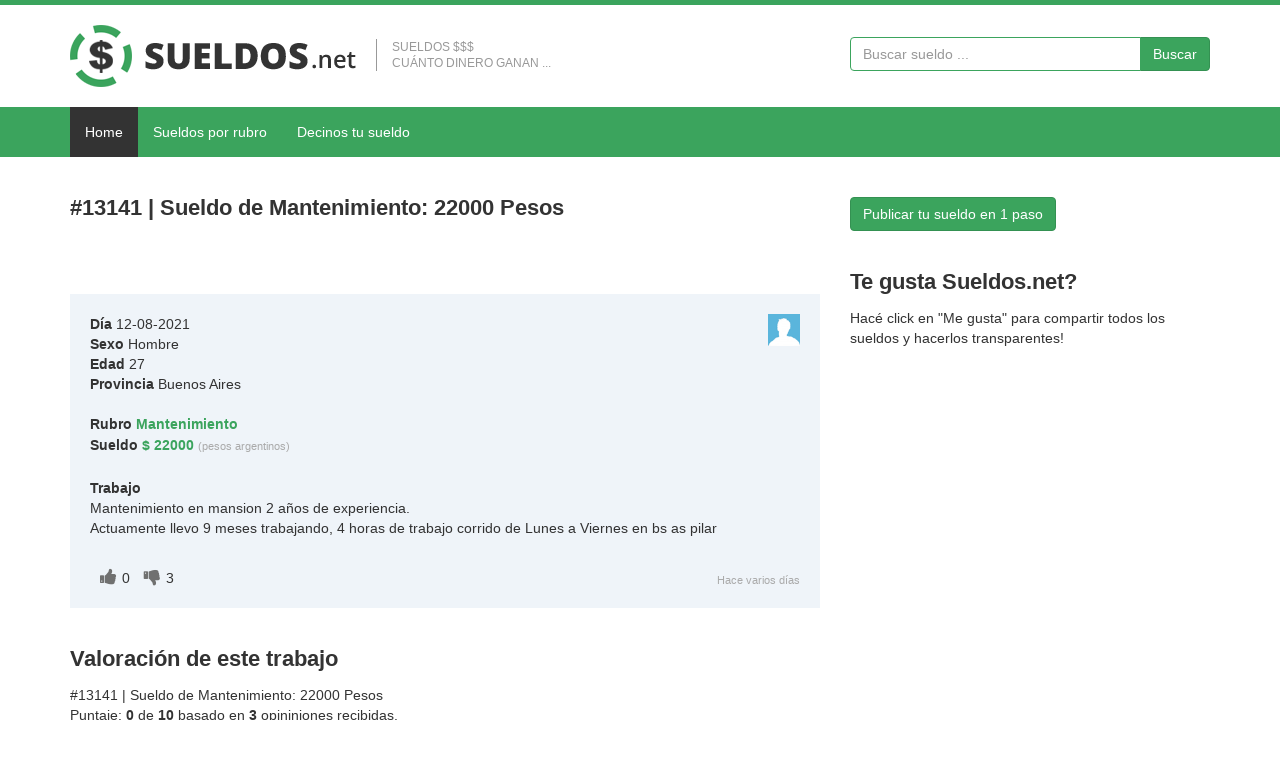

--- FILE ---
content_type: text/html; charset=UTF-8
request_url: https://www.sueldos.net/22000-pesos-trabajo-mantenimiento-13141
body_size: 3579
content:
<!DOCTYPE html>
<!-- /*!
* BarilocheWeb.com.ar
* Copyright 2016
*/ -->
<html lang="es">
<head>
	
	<meta charset="utf-8">
    <!--[if IE]><meta http-equiv="X-UA-Compatible" content="IE=edge,chrome=1"><![endif]-->    
    <meta name="viewport" content="width=device-width, initial-scale=1">
	<title>Mantenimiento 22000 pesos - Sueldos #13141</title>
    <meta name="description" content="Trabajo en Mantenimiento con sueldo de 22000 pesos. Los sueldos de Mantenimiento. Cuánto dinero gana una persona en el rubro Mantenimiento">
    <meta name="keywords" content="sueldo Mantenimiento, sueldos, sueldos de 22000 pesos, dinero, trabajo" />	
    <meta name="Robots" content="ALL" />
	<meta name="Robots" content="INDEX,FOLLOW" />
    <link rel="shortcut icon" href="/images/favicon.ico" />
	<link rel="apple-touch-icon-precomposed" href="/images/favicon.ico" />	  
	<!-- CSS -->
    <link href="/css/bootstrap.min.css" rel="stylesheet" media="screen">
    <link href="/css/font-awesome.min.css" rel="stylesheet" media="screen">
    <link href="/css/custom.css?v=0.1" rel="stylesheet" media="screen">
	<!-- HTML5 shim and Respond.js IE8 support of HTML5 elements and media queries -->
  	<!--[if lt IE 9]>
    	<script src="//cdnjs.cloudflare.com/ajax/libs/html5shiv/3.7/html5shiv.min.js"></script>
    	<script src="//cdnjs.cloudflare.com/ajax/libs/respond.js/1.1.0/respond.min.js"></script>
  	<![endif]-->
	<script type="text/javascript">
		var _gaq = _gaq || [];
		_gaq.push(["_setAccount", "UA-27532463-9"]);
		_gaq.push(["_trackPageview"]);
		(function() {
		var ga = document.createElement("script"); ga.type = "text/javascript"; ga.async = true;
		ga.src = ("https:" == document.location.protocol ? "https://ssl" : "http://www") + ".google-analytics.com/ga.js";
		var s = document.getElementsByTagName("script")[0]; s.parentNode.insertBefore(ga, s);
		})();
	</script>
	<script src="https://connect.facebook.net/es_ES/all.js#appId=233444973905880&amp;xfbml=1"></script>		
	    <script src='https://www.google.com/recaptcha/api.js'></script>   
</head>
<body>
	    <div id="firstmenu">
        <div class="container">
        	<div class="row">
            	<div class="col-sm-8">
                    <a href="/" class="logo"><img src="/images/logo.png" alt="Sueldos.net" width="286" height="62"/></a>
                    <div class="epigrafe hidden-sm hidden-xs">Sueldos $$$<br>Cuánto dinero ganan ...</div>
				</div>
                <div class="col-sm-4">
                    <form class="formtop" action="/buscar.php" method="get">
                    <div class="input-group">
                        <input name="q" placeholder="Buscar sueldo ..." class="form-control" tabindex="1" spellcheck="false" autofocus="" type="search">
                        <span class="input-group-btn">
                            <button class="btn btn-primary" type="submit">Buscar</button>
                        </span>
                    </div>
                    </form>
				</div>
			</div>
        </div>
    </div>
    <div class="navbar-default navbar-static-top" role="navigation" id="secondmenu">
        <div class="container">
            <div class="navbar-header">
                <button type="button" class="navbar-toggle" data-toggle="collapse" data-target=".navbar-collapse">
                    <span class="sr-only">Menu</span>
                    <i class="fa fa-bars"></i>
                </button>
                <a class="navbar-brand" href="/">Sueldos</a>
            </div>
            <div class="collapse navbar-collapse navbar-left">
                <ul class="nav navbar-nav">
                    <li class="active"><a href="/">Home</a></li>
                    <li class=""><a href="/rubros">Sueldos por rubro</a></li>
                    <li class=""><a href="/subirtusueldo">Decinos tu sueldo</a></li>
                </ul>
            </div>
        </div>
    </div>

	<div class="container">
    	<br><br>
        <div class="row">
            <div class="col-sm-8">
                <h1 class="h1">#13141 | Sueldo de Mantenimiento: 22000 Pesos</h1>
                <br>
				<script async src="//pagead2.googlesyndication.com/pagead/js/adsbygoogle.js"></script>
                <!-- sueldos -Trabajo- finito -->
                <ins class="adsbygoogle"
                     style="display:inline-block;width:468px;height:15px"
                     data-ad-client="ca-pub-8964122012610009"
                     data-ad-slot="8095153241"></ins>
                <script>
                (adsbygoogle = window.adsbygoogle || []).push({});
                </script>
				<br>

				<ul class="sueldos">
					 
					<li class="Hombre">
                        <span class="versueldo"><img src="/images/Hombre.gif" width="32" height="32" alt="Ver sueldo"></span>
                        <b>Día</b> 12-08-2021<br>
						<b>Sexo</b> Hombre<br>
						<b>Edad</b> 27<br>
						<b>Provincia</b> Buenos Aires<br><br>
						<b>Rubro</b> <a href="/mantenimiento"><strong>Mantenimiento</strong></a><br>
                        <b>Sueldo</b> <a href="/22000-pesos"><strong>$ 22000</strong></a> <span class="txtclaro">(pesos argentinos)</span><br><br>
                        <b>Trabajo</b><br>
                        <p>Mantenimiento en mansion 2 años de experiencia.<br />
Actuamente llevo 9 meses trabajando, 4 horas de trabajo corrido de Lunes a Viernes en bs as pilar</p>
                        <br>
                        <div class="votos">
                        	<i class="fa fa-thumbs-up" aria-hidden="true"></i>0
                            <i class="fa fa-thumbs-down" aria-hidden="true"></i>3
						</div>                            
                        <time datetime="2021-08-12T22:04:35+03:00">Hace varios días</time>
                    </li>                </ul>                  
                <br>
                
				                
                                    
                <div itemscope itemtype="http://data-vocabulary.org/Review-aggregate">
                    <h2 class="h1">Valoración de este trabajo</h2>
                    <span class="item" itemprop="itemreviewed">#13141 | Sueldo de Mantenimiento: 22000 Pesos</span><br>
                    <span itemprop="rating" itemscope itemtype="http://data-vocabulary.org/Rating">Puntaje: <b><span itemprop="average">0</span></b> de <b><span itemprop="best">10</span></b> basado en <b><span itemprop="votes">3</span></b> opininiones recibidas.</span><br>
                    Positivas: <b>0</b> | Negativas: <b>3</b><br><br>
					<p>Este trabajo parecería tener un <b>SUELDO BAJO</b>. Al menos eso es lo que opina la gente!! <br>Si es tu trabajo te aconsejer&iacute;amos que vayas buscando otro en los clasificados!</p>                    
                </div>
                <br>

                				<p>Para dejar un comentario primero te pedimos que nos digas si el sueldo está bien pago o mal pago según tu opinión</p>
				<input class="btn btn-primary" onclick="mostrarDivFormComentario(); MakeRequest('13141','1');" value="Está BIEN pago" type="button">
                <input class="btn btn-primary" onclick="mostrarDivFormComentario(); MakeRequest('13141','0');" value="Está MAL pago" type="button">
				<div id="ResponseDiv13141" class="respuestaOpinionSueldo"></div>
				<br>	
				<div id="divFormComentario">
                    <form id="formComentario" method="post" action="#">
                    	<input type="hidden" name="id" value="13141">
                        <div class="form-group">
                            <label>Nombre</label>
                            <input type="text" class="form-control" name="nombre" placeholder="Tu nombre">
                        </div>
                        <div class="form-group">
                            <label>Comentario</label>
                            <textarea class="form-control" name="comentario" placeholder="Tu opinión..." rows="4"></textarea>
                        </div>
                        <div class="form-group">
                            <div class="g-recaptcha" data-sitekey="6LcZjkwUAAAAAN6WWhROlrEb15elUPu2WHdmVZNA"></div>                                
                        </div>
                        <div class="modal-botones">
                            <button type="submit" class="btn btn-primary btnsendcontact">Guardar comentario</button>
                        </div>
                        <div class="estate-form"></div>
                    </form>
                    <br>
                </div>
               
                <br>
                <h2 class="h1">Te gusta este sueldo, trabajo u opinión?</h2>
                                <p><fb:like href="https://www.sueldos.net/22000-pesos-trabajo-mantenimiento-13141" send="false" width="450" show_faces="false" font=""></fb:like></p>                
				<br>
                
                <h3 class="h1">Decinos tu sueldo</h3>                
                <p>Enterate si te están pagando bien de acuerdo a tu edad, rubro y antiguëdad!</p>
                <a class="btn btn-primary" href="/subirtusueldo">Publicar tu sueldo en 1 paso</a>
                <br><br><br>
                
                
                <h3 class="h1">Ver más sueldos - Cuánto ganan&hellip;</h1>
                <p>&raquo; Ver más sueldos de <a href="/mantenimiento">Mantenimiento</a><br>
                &raquo; Ver más sueldos por <a href="/rubros">Rubros</a></p>
                <br>
			   
				<script async src="//pagead2.googlesyndication.com/pagead/js/adsbygoogle.js"></script>
                <!-- sueldos - ul enlaces -->
                <ins class="adsbygoogle"
                     style="display:inline-block;width:200px;height:90px"
                     data-ad-client="ca-pub-8964122012610009"
                     data-ad-slot="7440848442"></ins>
                <script>
                (adsbygoogle = window.adsbygoogle || []).push({});
                </script>
                <br>

            </div>
            <div class="col-sm-4">
                <a class="btn btn-primary" href="/subirtusueldo">Publicar tu sueldo en 1 paso</a>
                <br><br><br>
                            
    			<h3 class="h1">Te gusta Sueldos.net?</h3>
                Hacé click en "Me gusta" para compartir todos los sueldos y hacerlos transparentes!<br><br>
                <fb:like href="https://www.sueldos.net" send="false" width="280" show_faces="true" font=""></fb:like>
                
                <br><br><br>
				<script async src="//pagead2.googlesyndication.com/pagead/js/adsbygoogle.js"></script>
                <!-- sueldos - mediano -->
                <ins class="adsbygoogle"
                     style="display:inline-block;width:300px;height:250px"
                     data-ad-client="ca-pub-8964122012610009"
                     data-ad-slot="4487382040"></ins>
                <script>
                (adsbygoogle = window.adsbygoogle || []).push({});
                </script>
                <br><br><br>
                
                <h3 class="h1">Los que más dinero ganan</h3>
                Los rubros de trabajo que más ganan son:<br><br>
                <ol>
					<li><a href="/mercadotecnia-internacional">Mercadotecnia Internacional</a></li><li><a href="/it-qa-testing">IT - QA / Testing</a></li><li><a href="/comercial">Comercial</a></li><li><a href="/it-desarrollo-web">IT - Desarrollo Web</a></li><li><a href="/gerencia-direccion-general">Gerencia / Dirección General</a></li><li><a href="/produccion">Producción</a></li><li><a href="/finanzas-internacionales">Finanzas Internacionales</a></li><li><a href="/ingenieria">Ingeniería</a></li><li><a href="/arquitectura-construccion">Arquitectura/Construcción</a></li><li><a href="/marketing">Marketing</a></li><li><a href="/administracion">Administración</a></li><li><a href="/transporte">Transporte</a></li><li><a href="/logistica">Logística</a></li><li><a href="/it-gerencia">IT - Gerencia</a></li><li><a href="/mantenimiento">Mantenimiento</a></li><li><a href="/it-project-management">IT - Project Management</a></li><li><a href="/asesoria-en-comercio-exterior">Asesoría en Comercio Exterior</a></li><li><a href="/ventas-internacionales-exportacion">Ventas Internacionales/Exportación</a></li><li><a href="/it-lider-tecnico">IT - Líder Técnico</a></li><li><a href="/soporte-tecnico">Soporte Técnico</a></li>                </ol>
                &raquo; Ver todos los <a href="/rubros">rubros</a>
                <br><br><br>
				
                <h3 class="h1">Publicar tu sueldo</h3>
                <a class="btn btn-primary" href="/subirtusueldo">Publicar tu sueldo en 1 paso</a>
                <br><br><br>         
            </div>
        </div>
        <br><br>
	</div>
    
		
    <!-- Footer -->
	<div id="footer">
    	<div class="container">
            <p>Copyright © 2017 - Todos los derechos reservados - <a href="/">Sueldos.net</a><br>
            <a href="/">Sueldos.net</a> » Es una web simple pero que sirve para saber realmente cómo es tu sueldo.<br>
            Cuánto ganan los demás …<p>
        </div>
	</div>    
    
	<!-- Javascript files -->
   	<script type="text/javascript" src="/js/jquery-1.11.0.min.js"></script>
   	<script type="text/javascript" src="/js/bootstrap.min.js"></script> 
   	<script type="text/javascript" src="/js/jquery.placeholder.js"></script>
	<script type="text/javascript" src="/js/custom-original.js?v=0.2"></script> 
</body>
</html>    	

--- FILE ---
content_type: text/html; charset=utf-8
request_url: https://www.google.com/recaptcha/api2/anchor?ar=1&k=6LcZjkwUAAAAAN6WWhROlrEb15elUPu2WHdmVZNA&co=aHR0cHM6Ly93d3cuc3VlbGRvcy5uZXQ6NDQz&hl=en&v=PoyoqOPhxBO7pBk68S4YbpHZ&size=normal&anchor-ms=20000&execute-ms=30000&cb=ics212ko5mh6
body_size: 49521
content:
<!DOCTYPE HTML><html dir="ltr" lang="en"><head><meta http-equiv="Content-Type" content="text/html; charset=UTF-8">
<meta http-equiv="X-UA-Compatible" content="IE=edge">
<title>reCAPTCHA</title>
<style type="text/css">
/* cyrillic-ext */
@font-face {
  font-family: 'Roboto';
  font-style: normal;
  font-weight: 400;
  font-stretch: 100%;
  src: url(//fonts.gstatic.com/s/roboto/v48/KFO7CnqEu92Fr1ME7kSn66aGLdTylUAMa3GUBHMdazTgWw.woff2) format('woff2');
  unicode-range: U+0460-052F, U+1C80-1C8A, U+20B4, U+2DE0-2DFF, U+A640-A69F, U+FE2E-FE2F;
}
/* cyrillic */
@font-face {
  font-family: 'Roboto';
  font-style: normal;
  font-weight: 400;
  font-stretch: 100%;
  src: url(//fonts.gstatic.com/s/roboto/v48/KFO7CnqEu92Fr1ME7kSn66aGLdTylUAMa3iUBHMdazTgWw.woff2) format('woff2');
  unicode-range: U+0301, U+0400-045F, U+0490-0491, U+04B0-04B1, U+2116;
}
/* greek-ext */
@font-face {
  font-family: 'Roboto';
  font-style: normal;
  font-weight: 400;
  font-stretch: 100%;
  src: url(//fonts.gstatic.com/s/roboto/v48/KFO7CnqEu92Fr1ME7kSn66aGLdTylUAMa3CUBHMdazTgWw.woff2) format('woff2');
  unicode-range: U+1F00-1FFF;
}
/* greek */
@font-face {
  font-family: 'Roboto';
  font-style: normal;
  font-weight: 400;
  font-stretch: 100%;
  src: url(//fonts.gstatic.com/s/roboto/v48/KFO7CnqEu92Fr1ME7kSn66aGLdTylUAMa3-UBHMdazTgWw.woff2) format('woff2');
  unicode-range: U+0370-0377, U+037A-037F, U+0384-038A, U+038C, U+038E-03A1, U+03A3-03FF;
}
/* math */
@font-face {
  font-family: 'Roboto';
  font-style: normal;
  font-weight: 400;
  font-stretch: 100%;
  src: url(//fonts.gstatic.com/s/roboto/v48/KFO7CnqEu92Fr1ME7kSn66aGLdTylUAMawCUBHMdazTgWw.woff2) format('woff2');
  unicode-range: U+0302-0303, U+0305, U+0307-0308, U+0310, U+0312, U+0315, U+031A, U+0326-0327, U+032C, U+032F-0330, U+0332-0333, U+0338, U+033A, U+0346, U+034D, U+0391-03A1, U+03A3-03A9, U+03B1-03C9, U+03D1, U+03D5-03D6, U+03F0-03F1, U+03F4-03F5, U+2016-2017, U+2034-2038, U+203C, U+2040, U+2043, U+2047, U+2050, U+2057, U+205F, U+2070-2071, U+2074-208E, U+2090-209C, U+20D0-20DC, U+20E1, U+20E5-20EF, U+2100-2112, U+2114-2115, U+2117-2121, U+2123-214F, U+2190, U+2192, U+2194-21AE, U+21B0-21E5, U+21F1-21F2, U+21F4-2211, U+2213-2214, U+2216-22FF, U+2308-230B, U+2310, U+2319, U+231C-2321, U+2336-237A, U+237C, U+2395, U+239B-23B7, U+23D0, U+23DC-23E1, U+2474-2475, U+25AF, U+25B3, U+25B7, U+25BD, U+25C1, U+25CA, U+25CC, U+25FB, U+266D-266F, U+27C0-27FF, U+2900-2AFF, U+2B0E-2B11, U+2B30-2B4C, U+2BFE, U+3030, U+FF5B, U+FF5D, U+1D400-1D7FF, U+1EE00-1EEFF;
}
/* symbols */
@font-face {
  font-family: 'Roboto';
  font-style: normal;
  font-weight: 400;
  font-stretch: 100%;
  src: url(//fonts.gstatic.com/s/roboto/v48/KFO7CnqEu92Fr1ME7kSn66aGLdTylUAMaxKUBHMdazTgWw.woff2) format('woff2');
  unicode-range: U+0001-000C, U+000E-001F, U+007F-009F, U+20DD-20E0, U+20E2-20E4, U+2150-218F, U+2190, U+2192, U+2194-2199, U+21AF, U+21E6-21F0, U+21F3, U+2218-2219, U+2299, U+22C4-22C6, U+2300-243F, U+2440-244A, U+2460-24FF, U+25A0-27BF, U+2800-28FF, U+2921-2922, U+2981, U+29BF, U+29EB, U+2B00-2BFF, U+4DC0-4DFF, U+FFF9-FFFB, U+10140-1018E, U+10190-1019C, U+101A0, U+101D0-101FD, U+102E0-102FB, U+10E60-10E7E, U+1D2C0-1D2D3, U+1D2E0-1D37F, U+1F000-1F0FF, U+1F100-1F1AD, U+1F1E6-1F1FF, U+1F30D-1F30F, U+1F315, U+1F31C, U+1F31E, U+1F320-1F32C, U+1F336, U+1F378, U+1F37D, U+1F382, U+1F393-1F39F, U+1F3A7-1F3A8, U+1F3AC-1F3AF, U+1F3C2, U+1F3C4-1F3C6, U+1F3CA-1F3CE, U+1F3D4-1F3E0, U+1F3ED, U+1F3F1-1F3F3, U+1F3F5-1F3F7, U+1F408, U+1F415, U+1F41F, U+1F426, U+1F43F, U+1F441-1F442, U+1F444, U+1F446-1F449, U+1F44C-1F44E, U+1F453, U+1F46A, U+1F47D, U+1F4A3, U+1F4B0, U+1F4B3, U+1F4B9, U+1F4BB, U+1F4BF, U+1F4C8-1F4CB, U+1F4D6, U+1F4DA, U+1F4DF, U+1F4E3-1F4E6, U+1F4EA-1F4ED, U+1F4F7, U+1F4F9-1F4FB, U+1F4FD-1F4FE, U+1F503, U+1F507-1F50B, U+1F50D, U+1F512-1F513, U+1F53E-1F54A, U+1F54F-1F5FA, U+1F610, U+1F650-1F67F, U+1F687, U+1F68D, U+1F691, U+1F694, U+1F698, U+1F6AD, U+1F6B2, U+1F6B9-1F6BA, U+1F6BC, U+1F6C6-1F6CF, U+1F6D3-1F6D7, U+1F6E0-1F6EA, U+1F6F0-1F6F3, U+1F6F7-1F6FC, U+1F700-1F7FF, U+1F800-1F80B, U+1F810-1F847, U+1F850-1F859, U+1F860-1F887, U+1F890-1F8AD, U+1F8B0-1F8BB, U+1F8C0-1F8C1, U+1F900-1F90B, U+1F93B, U+1F946, U+1F984, U+1F996, U+1F9E9, U+1FA00-1FA6F, U+1FA70-1FA7C, U+1FA80-1FA89, U+1FA8F-1FAC6, U+1FACE-1FADC, U+1FADF-1FAE9, U+1FAF0-1FAF8, U+1FB00-1FBFF;
}
/* vietnamese */
@font-face {
  font-family: 'Roboto';
  font-style: normal;
  font-weight: 400;
  font-stretch: 100%;
  src: url(//fonts.gstatic.com/s/roboto/v48/KFO7CnqEu92Fr1ME7kSn66aGLdTylUAMa3OUBHMdazTgWw.woff2) format('woff2');
  unicode-range: U+0102-0103, U+0110-0111, U+0128-0129, U+0168-0169, U+01A0-01A1, U+01AF-01B0, U+0300-0301, U+0303-0304, U+0308-0309, U+0323, U+0329, U+1EA0-1EF9, U+20AB;
}
/* latin-ext */
@font-face {
  font-family: 'Roboto';
  font-style: normal;
  font-weight: 400;
  font-stretch: 100%;
  src: url(//fonts.gstatic.com/s/roboto/v48/KFO7CnqEu92Fr1ME7kSn66aGLdTylUAMa3KUBHMdazTgWw.woff2) format('woff2');
  unicode-range: U+0100-02BA, U+02BD-02C5, U+02C7-02CC, U+02CE-02D7, U+02DD-02FF, U+0304, U+0308, U+0329, U+1D00-1DBF, U+1E00-1E9F, U+1EF2-1EFF, U+2020, U+20A0-20AB, U+20AD-20C0, U+2113, U+2C60-2C7F, U+A720-A7FF;
}
/* latin */
@font-face {
  font-family: 'Roboto';
  font-style: normal;
  font-weight: 400;
  font-stretch: 100%;
  src: url(//fonts.gstatic.com/s/roboto/v48/KFO7CnqEu92Fr1ME7kSn66aGLdTylUAMa3yUBHMdazQ.woff2) format('woff2');
  unicode-range: U+0000-00FF, U+0131, U+0152-0153, U+02BB-02BC, U+02C6, U+02DA, U+02DC, U+0304, U+0308, U+0329, U+2000-206F, U+20AC, U+2122, U+2191, U+2193, U+2212, U+2215, U+FEFF, U+FFFD;
}
/* cyrillic-ext */
@font-face {
  font-family: 'Roboto';
  font-style: normal;
  font-weight: 500;
  font-stretch: 100%;
  src: url(//fonts.gstatic.com/s/roboto/v48/KFO7CnqEu92Fr1ME7kSn66aGLdTylUAMa3GUBHMdazTgWw.woff2) format('woff2');
  unicode-range: U+0460-052F, U+1C80-1C8A, U+20B4, U+2DE0-2DFF, U+A640-A69F, U+FE2E-FE2F;
}
/* cyrillic */
@font-face {
  font-family: 'Roboto';
  font-style: normal;
  font-weight: 500;
  font-stretch: 100%;
  src: url(//fonts.gstatic.com/s/roboto/v48/KFO7CnqEu92Fr1ME7kSn66aGLdTylUAMa3iUBHMdazTgWw.woff2) format('woff2');
  unicode-range: U+0301, U+0400-045F, U+0490-0491, U+04B0-04B1, U+2116;
}
/* greek-ext */
@font-face {
  font-family: 'Roboto';
  font-style: normal;
  font-weight: 500;
  font-stretch: 100%;
  src: url(//fonts.gstatic.com/s/roboto/v48/KFO7CnqEu92Fr1ME7kSn66aGLdTylUAMa3CUBHMdazTgWw.woff2) format('woff2');
  unicode-range: U+1F00-1FFF;
}
/* greek */
@font-face {
  font-family: 'Roboto';
  font-style: normal;
  font-weight: 500;
  font-stretch: 100%;
  src: url(//fonts.gstatic.com/s/roboto/v48/KFO7CnqEu92Fr1ME7kSn66aGLdTylUAMa3-UBHMdazTgWw.woff2) format('woff2');
  unicode-range: U+0370-0377, U+037A-037F, U+0384-038A, U+038C, U+038E-03A1, U+03A3-03FF;
}
/* math */
@font-face {
  font-family: 'Roboto';
  font-style: normal;
  font-weight: 500;
  font-stretch: 100%;
  src: url(//fonts.gstatic.com/s/roboto/v48/KFO7CnqEu92Fr1ME7kSn66aGLdTylUAMawCUBHMdazTgWw.woff2) format('woff2');
  unicode-range: U+0302-0303, U+0305, U+0307-0308, U+0310, U+0312, U+0315, U+031A, U+0326-0327, U+032C, U+032F-0330, U+0332-0333, U+0338, U+033A, U+0346, U+034D, U+0391-03A1, U+03A3-03A9, U+03B1-03C9, U+03D1, U+03D5-03D6, U+03F0-03F1, U+03F4-03F5, U+2016-2017, U+2034-2038, U+203C, U+2040, U+2043, U+2047, U+2050, U+2057, U+205F, U+2070-2071, U+2074-208E, U+2090-209C, U+20D0-20DC, U+20E1, U+20E5-20EF, U+2100-2112, U+2114-2115, U+2117-2121, U+2123-214F, U+2190, U+2192, U+2194-21AE, U+21B0-21E5, U+21F1-21F2, U+21F4-2211, U+2213-2214, U+2216-22FF, U+2308-230B, U+2310, U+2319, U+231C-2321, U+2336-237A, U+237C, U+2395, U+239B-23B7, U+23D0, U+23DC-23E1, U+2474-2475, U+25AF, U+25B3, U+25B7, U+25BD, U+25C1, U+25CA, U+25CC, U+25FB, U+266D-266F, U+27C0-27FF, U+2900-2AFF, U+2B0E-2B11, U+2B30-2B4C, U+2BFE, U+3030, U+FF5B, U+FF5D, U+1D400-1D7FF, U+1EE00-1EEFF;
}
/* symbols */
@font-face {
  font-family: 'Roboto';
  font-style: normal;
  font-weight: 500;
  font-stretch: 100%;
  src: url(//fonts.gstatic.com/s/roboto/v48/KFO7CnqEu92Fr1ME7kSn66aGLdTylUAMaxKUBHMdazTgWw.woff2) format('woff2');
  unicode-range: U+0001-000C, U+000E-001F, U+007F-009F, U+20DD-20E0, U+20E2-20E4, U+2150-218F, U+2190, U+2192, U+2194-2199, U+21AF, U+21E6-21F0, U+21F3, U+2218-2219, U+2299, U+22C4-22C6, U+2300-243F, U+2440-244A, U+2460-24FF, U+25A0-27BF, U+2800-28FF, U+2921-2922, U+2981, U+29BF, U+29EB, U+2B00-2BFF, U+4DC0-4DFF, U+FFF9-FFFB, U+10140-1018E, U+10190-1019C, U+101A0, U+101D0-101FD, U+102E0-102FB, U+10E60-10E7E, U+1D2C0-1D2D3, U+1D2E0-1D37F, U+1F000-1F0FF, U+1F100-1F1AD, U+1F1E6-1F1FF, U+1F30D-1F30F, U+1F315, U+1F31C, U+1F31E, U+1F320-1F32C, U+1F336, U+1F378, U+1F37D, U+1F382, U+1F393-1F39F, U+1F3A7-1F3A8, U+1F3AC-1F3AF, U+1F3C2, U+1F3C4-1F3C6, U+1F3CA-1F3CE, U+1F3D4-1F3E0, U+1F3ED, U+1F3F1-1F3F3, U+1F3F5-1F3F7, U+1F408, U+1F415, U+1F41F, U+1F426, U+1F43F, U+1F441-1F442, U+1F444, U+1F446-1F449, U+1F44C-1F44E, U+1F453, U+1F46A, U+1F47D, U+1F4A3, U+1F4B0, U+1F4B3, U+1F4B9, U+1F4BB, U+1F4BF, U+1F4C8-1F4CB, U+1F4D6, U+1F4DA, U+1F4DF, U+1F4E3-1F4E6, U+1F4EA-1F4ED, U+1F4F7, U+1F4F9-1F4FB, U+1F4FD-1F4FE, U+1F503, U+1F507-1F50B, U+1F50D, U+1F512-1F513, U+1F53E-1F54A, U+1F54F-1F5FA, U+1F610, U+1F650-1F67F, U+1F687, U+1F68D, U+1F691, U+1F694, U+1F698, U+1F6AD, U+1F6B2, U+1F6B9-1F6BA, U+1F6BC, U+1F6C6-1F6CF, U+1F6D3-1F6D7, U+1F6E0-1F6EA, U+1F6F0-1F6F3, U+1F6F7-1F6FC, U+1F700-1F7FF, U+1F800-1F80B, U+1F810-1F847, U+1F850-1F859, U+1F860-1F887, U+1F890-1F8AD, U+1F8B0-1F8BB, U+1F8C0-1F8C1, U+1F900-1F90B, U+1F93B, U+1F946, U+1F984, U+1F996, U+1F9E9, U+1FA00-1FA6F, U+1FA70-1FA7C, U+1FA80-1FA89, U+1FA8F-1FAC6, U+1FACE-1FADC, U+1FADF-1FAE9, U+1FAF0-1FAF8, U+1FB00-1FBFF;
}
/* vietnamese */
@font-face {
  font-family: 'Roboto';
  font-style: normal;
  font-weight: 500;
  font-stretch: 100%;
  src: url(//fonts.gstatic.com/s/roboto/v48/KFO7CnqEu92Fr1ME7kSn66aGLdTylUAMa3OUBHMdazTgWw.woff2) format('woff2');
  unicode-range: U+0102-0103, U+0110-0111, U+0128-0129, U+0168-0169, U+01A0-01A1, U+01AF-01B0, U+0300-0301, U+0303-0304, U+0308-0309, U+0323, U+0329, U+1EA0-1EF9, U+20AB;
}
/* latin-ext */
@font-face {
  font-family: 'Roboto';
  font-style: normal;
  font-weight: 500;
  font-stretch: 100%;
  src: url(//fonts.gstatic.com/s/roboto/v48/KFO7CnqEu92Fr1ME7kSn66aGLdTylUAMa3KUBHMdazTgWw.woff2) format('woff2');
  unicode-range: U+0100-02BA, U+02BD-02C5, U+02C7-02CC, U+02CE-02D7, U+02DD-02FF, U+0304, U+0308, U+0329, U+1D00-1DBF, U+1E00-1E9F, U+1EF2-1EFF, U+2020, U+20A0-20AB, U+20AD-20C0, U+2113, U+2C60-2C7F, U+A720-A7FF;
}
/* latin */
@font-face {
  font-family: 'Roboto';
  font-style: normal;
  font-weight: 500;
  font-stretch: 100%;
  src: url(//fonts.gstatic.com/s/roboto/v48/KFO7CnqEu92Fr1ME7kSn66aGLdTylUAMa3yUBHMdazQ.woff2) format('woff2');
  unicode-range: U+0000-00FF, U+0131, U+0152-0153, U+02BB-02BC, U+02C6, U+02DA, U+02DC, U+0304, U+0308, U+0329, U+2000-206F, U+20AC, U+2122, U+2191, U+2193, U+2212, U+2215, U+FEFF, U+FFFD;
}
/* cyrillic-ext */
@font-face {
  font-family: 'Roboto';
  font-style: normal;
  font-weight: 900;
  font-stretch: 100%;
  src: url(//fonts.gstatic.com/s/roboto/v48/KFO7CnqEu92Fr1ME7kSn66aGLdTylUAMa3GUBHMdazTgWw.woff2) format('woff2');
  unicode-range: U+0460-052F, U+1C80-1C8A, U+20B4, U+2DE0-2DFF, U+A640-A69F, U+FE2E-FE2F;
}
/* cyrillic */
@font-face {
  font-family: 'Roboto';
  font-style: normal;
  font-weight: 900;
  font-stretch: 100%;
  src: url(//fonts.gstatic.com/s/roboto/v48/KFO7CnqEu92Fr1ME7kSn66aGLdTylUAMa3iUBHMdazTgWw.woff2) format('woff2');
  unicode-range: U+0301, U+0400-045F, U+0490-0491, U+04B0-04B1, U+2116;
}
/* greek-ext */
@font-face {
  font-family: 'Roboto';
  font-style: normal;
  font-weight: 900;
  font-stretch: 100%;
  src: url(//fonts.gstatic.com/s/roboto/v48/KFO7CnqEu92Fr1ME7kSn66aGLdTylUAMa3CUBHMdazTgWw.woff2) format('woff2');
  unicode-range: U+1F00-1FFF;
}
/* greek */
@font-face {
  font-family: 'Roboto';
  font-style: normal;
  font-weight: 900;
  font-stretch: 100%;
  src: url(//fonts.gstatic.com/s/roboto/v48/KFO7CnqEu92Fr1ME7kSn66aGLdTylUAMa3-UBHMdazTgWw.woff2) format('woff2');
  unicode-range: U+0370-0377, U+037A-037F, U+0384-038A, U+038C, U+038E-03A1, U+03A3-03FF;
}
/* math */
@font-face {
  font-family: 'Roboto';
  font-style: normal;
  font-weight: 900;
  font-stretch: 100%;
  src: url(//fonts.gstatic.com/s/roboto/v48/KFO7CnqEu92Fr1ME7kSn66aGLdTylUAMawCUBHMdazTgWw.woff2) format('woff2');
  unicode-range: U+0302-0303, U+0305, U+0307-0308, U+0310, U+0312, U+0315, U+031A, U+0326-0327, U+032C, U+032F-0330, U+0332-0333, U+0338, U+033A, U+0346, U+034D, U+0391-03A1, U+03A3-03A9, U+03B1-03C9, U+03D1, U+03D5-03D6, U+03F0-03F1, U+03F4-03F5, U+2016-2017, U+2034-2038, U+203C, U+2040, U+2043, U+2047, U+2050, U+2057, U+205F, U+2070-2071, U+2074-208E, U+2090-209C, U+20D0-20DC, U+20E1, U+20E5-20EF, U+2100-2112, U+2114-2115, U+2117-2121, U+2123-214F, U+2190, U+2192, U+2194-21AE, U+21B0-21E5, U+21F1-21F2, U+21F4-2211, U+2213-2214, U+2216-22FF, U+2308-230B, U+2310, U+2319, U+231C-2321, U+2336-237A, U+237C, U+2395, U+239B-23B7, U+23D0, U+23DC-23E1, U+2474-2475, U+25AF, U+25B3, U+25B7, U+25BD, U+25C1, U+25CA, U+25CC, U+25FB, U+266D-266F, U+27C0-27FF, U+2900-2AFF, U+2B0E-2B11, U+2B30-2B4C, U+2BFE, U+3030, U+FF5B, U+FF5D, U+1D400-1D7FF, U+1EE00-1EEFF;
}
/* symbols */
@font-face {
  font-family: 'Roboto';
  font-style: normal;
  font-weight: 900;
  font-stretch: 100%;
  src: url(//fonts.gstatic.com/s/roboto/v48/KFO7CnqEu92Fr1ME7kSn66aGLdTylUAMaxKUBHMdazTgWw.woff2) format('woff2');
  unicode-range: U+0001-000C, U+000E-001F, U+007F-009F, U+20DD-20E0, U+20E2-20E4, U+2150-218F, U+2190, U+2192, U+2194-2199, U+21AF, U+21E6-21F0, U+21F3, U+2218-2219, U+2299, U+22C4-22C6, U+2300-243F, U+2440-244A, U+2460-24FF, U+25A0-27BF, U+2800-28FF, U+2921-2922, U+2981, U+29BF, U+29EB, U+2B00-2BFF, U+4DC0-4DFF, U+FFF9-FFFB, U+10140-1018E, U+10190-1019C, U+101A0, U+101D0-101FD, U+102E0-102FB, U+10E60-10E7E, U+1D2C0-1D2D3, U+1D2E0-1D37F, U+1F000-1F0FF, U+1F100-1F1AD, U+1F1E6-1F1FF, U+1F30D-1F30F, U+1F315, U+1F31C, U+1F31E, U+1F320-1F32C, U+1F336, U+1F378, U+1F37D, U+1F382, U+1F393-1F39F, U+1F3A7-1F3A8, U+1F3AC-1F3AF, U+1F3C2, U+1F3C4-1F3C6, U+1F3CA-1F3CE, U+1F3D4-1F3E0, U+1F3ED, U+1F3F1-1F3F3, U+1F3F5-1F3F7, U+1F408, U+1F415, U+1F41F, U+1F426, U+1F43F, U+1F441-1F442, U+1F444, U+1F446-1F449, U+1F44C-1F44E, U+1F453, U+1F46A, U+1F47D, U+1F4A3, U+1F4B0, U+1F4B3, U+1F4B9, U+1F4BB, U+1F4BF, U+1F4C8-1F4CB, U+1F4D6, U+1F4DA, U+1F4DF, U+1F4E3-1F4E6, U+1F4EA-1F4ED, U+1F4F7, U+1F4F9-1F4FB, U+1F4FD-1F4FE, U+1F503, U+1F507-1F50B, U+1F50D, U+1F512-1F513, U+1F53E-1F54A, U+1F54F-1F5FA, U+1F610, U+1F650-1F67F, U+1F687, U+1F68D, U+1F691, U+1F694, U+1F698, U+1F6AD, U+1F6B2, U+1F6B9-1F6BA, U+1F6BC, U+1F6C6-1F6CF, U+1F6D3-1F6D7, U+1F6E0-1F6EA, U+1F6F0-1F6F3, U+1F6F7-1F6FC, U+1F700-1F7FF, U+1F800-1F80B, U+1F810-1F847, U+1F850-1F859, U+1F860-1F887, U+1F890-1F8AD, U+1F8B0-1F8BB, U+1F8C0-1F8C1, U+1F900-1F90B, U+1F93B, U+1F946, U+1F984, U+1F996, U+1F9E9, U+1FA00-1FA6F, U+1FA70-1FA7C, U+1FA80-1FA89, U+1FA8F-1FAC6, U+1FACE-1FADC, U+1FADF-1FAE9, U+1FAF0-1FAF8, U+1FB00-1FBFF;
}
/* vietnamese */
@font-face {
  font-family: 'Roboto';
  font-style: normal;
  font-weight: 900;
  font-stretch: 100%;
  src: url(//fonts.gstatic.com/s/roboto/v48/KFO7CnqEu92Fr1ME7kSn66aGLdTylUAMa3OUBHMdazTgWw.woff2) format('woff2');
  unicode-range: U+0102-0103, U+0110-0111, U+0128-0129, U+0168-0169, U+01A0-01A1, U+01AF-01B0, U+0300-0301, U+0303-0304, U+0308-0309, U+0323, U+0329, U+1EA0-1EF9, U+20AB;
}
/* latin-ext */
@font-face {
  font-family: 'Roboto';
  font-style: normal;
  font-weight: 900;
  font-stretch: 100%;
  src: url(//fonts.gstatic.com/s/roboto/v48/KFO7CnqEu92Fr1ME7kSn66aGLdTylUAMa3KUBHMdazTgWw.woff2) format('woff2');
  unicode-range: U+0100-02BA, U+02BD-02C5, U+02C7-02CC, U+02CE-02D7, U+02DD-02FF, U+0304, U+0308, U+0329, U+1D00-1DBF, U+1E00-1E9F, U+1EF2-1EFF, U+2020, U+20A0-20AB, U+20AD-20C0, U+2113, U+2C60-2C7F, U+A720-A7FF;
}
/* latin */
@font-face {
  font-family: 'Roboto';
  font-style: normal;
  font-weight: 900;
  font-stretch: 100%;
  src: url(//fonts.gstatic.com/s/roboto/v48/KFO7CnqEu92Fr1ME7kSn66aGLdTylUAMa3yUBHMdazQ.woff2) format('woff2');
  unicode-range: U+0000-00FF, U+0131, U+0152-0153, U+02BB-02BC, U+02C6, U+02DA, U+02DC, U+0304, U+0308, U+0329, U+2000-206F, U+20AC, U+2122, U+2191, U+2193, U+2212, U+2215, U+FEFF, U+FFFD;
}

</style>
<link rel="stylesheet" type="text/css" href="https://www.gstatic.com/recaptcha/releases/PoyoqOPhxBO7pBk68S4YbpHZ/styles__ltr.css">
<script nonce="WSfR4ETEH-g-FPls0lgbbg" type="text/javascript">window['__recaptcha_api'] = 'https://www.google.com/recaptcha/api2/';</script>
<script type="text/javascript" src="https://www.gstatic.com/recaptcha/releases/PoyoqOPhxBO7pBk68S4YbpHZ/recaptcha__en.js" nonce="WSfR4ETEH-g-FPls0lgbbg">
      
    </script></head>
<body><div id="rc-anchor-alert" class="rc-anchor-alert"></div>
<input type="hidden" id="recaptcha-token" value="[base64]">
<script type="text/javascript" nonce="WSfR4ETEH-g-FPls0lgbbg">
      recaptcha.anchor.Main.init("[\x22ainput\x22,[\x22bgdata\x22,\x22\x22,\[base64]/[base64]/[base64]/[base64]/[base64]/UltsKytdPUU6KEU8MjA0OD9SW2wrK109RT4+NnwxOTI6KChFJjY0NTEyKT09NTUyOTYmJk0rMTxjLmxlbmd0aCYmKGMuY2hhckNvZGVBdChNKzEpJjY0NTEyKT09NTYzMjA/[base64]/[base64]/[base64]/[base64]/[base64]/[base64]/[base64]\x22,\[base64]\\u003d\x22,\[base64]/CqMKEK2XCjlvCug3CtEnDrhkgw7wSWcOwf8Kew5QuWsKdwq3CqcKFw7YLAV/[base64]/[base64]/DqMOSw6NYSRrDs8Obw5vDswJBWcOkwpNOw6Jvw6MBwrfCm3sWTQfDgFTDo8Oma8OiwolQwrDDuMO6wrTDkcONAExAWn/Dslg9wp3DnhU4KcOeC8Kxw6XDk8OVwqfDl8KnwrkpdcOLwobCo8KcV8KFw5wIe8K9w7jCpcOxUsKLHjDChwPDhsOVw7JedH0+Z8Kew6XCgcKHwrxgw7pJw7cTwqZlwosew7tJCMK1J0Yxwo3CvMOcwoTCm8KbfBE/wqnChMOfw7N9TyrChMOpwqEwZcKHaAl0PMKeKhd4w5pzA8OOEiJ3R8KdwpVRGcKoSxjCsWsUw51HwoHDncOdw5bCn3vCkMK/IMKxwpvClcKpdibDmMKgwojCnxvCrnU4w5DDlg8Lw5lWbzrCjcKHwpXDiWPCkWXCosK6wp1Pw5kEw7YUwpk6woPDlw4kEMOFZMOvw7zCsgJxw7pxwrEfMMOpwrjCgCzCl8KQCsOjc8KowpvDjFnDkCJcwpzCucOQw4cPwqtsw6nCosO0fh7DjG55AUTChR/CngDClSNWLj7CnMKAJCJowpTCiWTDpMOPC8KSOHd7cMORW8Kaw5rClG/ChcKVPMOvw7PCmcKlw41IF2LCsMKnw49Rw5nDicOpAcKbfcKcwoPDi8O8wrYMesOga8KLTcOKwoc2w4FyTHkicD/CssKONmnDocO0w79Nw4rDvMOZYVrDim9uwrfCjAgUI00pB8KNVsKdb0lEw4/DhnRXw4TChh5EBcONVFXDuMOSwr4QwrF9wq8Hw4bCtMKlw77DgGDCkHJTw4dsE8OLaFLDkcOIHcOJPS7DrAkgw4PCkzPCpcKjw4/CrnFqNC3DpsKJw65jVsK5w5d/wrvDmRTDpz4xw6kgw70MwoDDhzNkwrUsGcKhVTlobD/DssOvbCnCtcO8w6Izw5Ypw6vDr8OHw44DRcOjwrApUQ/Ds8KKwrUtwp0rWsOPwpEPc8KpwpTDnUvDgkDCgMOtwrR6WFkkw5ZIUcKDTyc1woE0O8KFwrPCiD1IMsKGa8KaX8KpRcOxYQ7Dv3LDs8KBQsKoN0dGw7BfESDDpsKlw60desKgHsKZw4zDoAHCrTvDpQRbFcKRfsKLw4fDlUjCrxJdJA3DpiQXw5lVw7lNw6DChW/DmcOjcSPCjMOTwoRuMsKewoTDnWrCgMK+wrURw7oAU8KBJcKDMMKiU8KBKMOJRmDCjGTCqMOXw5jDjw7ChSIxw60pLmDDhsOyw4DDncKkMVLDiBvCn8KNwr3DhCxyW8KawoJnwoTDnzjCtcKmwqkMwoFrUWTDhTk6SCHDqsOsSsOcNMKIwrDDpBIvYsOkwqAjw7/Cm1ogf8O3wpIcwpbDkcKew6hdw4MybAppw6YtKEjCk8KYwpU1w4fDlBBiwpouSyloQFXCrG49wqPDp8K+ZsKAAMOIcgHDoMKVwrbDt8Ogw55awocBFXrCuh7DlR0iwrjDkWR7LzHDsAVQbB4+w7jDvsKQw6xRw7LCksO3BsO8PsKnLMKuMVdwwqLDkD3Cvi/DnVnCpWbCosOkJsKWXGtgLk9JMMOVw7xYwohOWsKnwovDnHAkCx0tw6fDkTcVZ3XCkwoiwo/CrSQfAcKWd8K9wrnDomNIwokYw5DChcOuwqTChCBHwpFSwrJpwoTDkUcAwo88FhBMwoUpHsOrw73Dr1E1w4MlAMO/wrDChcOhwq/[base64]/DlwwRw6E/[base64]/DhDvDlVzDnW3Cq3kQVHkqdsKXwqrCtT0ZYsO/w7NEwrjCusOew7BGwqVBH8OidsK1PQvCscKzw7FNA8Ktw7VPwprCrwjDoMONIhTClEoDSzHCisOCT8Kew4ESw7jDj8O8w4/[base64]/DhsKPw64Ew5nDrUQxw4ULwpgHFiHCmcKIwrAJwoYawqgIw4ppw7RawrYWSi0iwqbCuwLCqsKYwoTDoxQ5M8K7wonDnsOuLwlKMRXDlcOAShfDl8ONQMOIwoPCphl3JcK6w6IpHMOEw7heS8ORU8KaUzBSwqjDjsOhwprCi1EfwpV3wr/CnxnDl8KOaXVVw4hdw4FPBhfDlcOFaGLCpx4kwrVCw7g1ZcOUanJPw4rCvsOvLMKHw5Qew484U2owXj/DvUJzL8OAXh/DlcOiScKbDXYWHMOMEcKbw6bDuzTDl8OAwqYowpkaDRlHw5PDtXc+T8OYw64gwpDDi8OHPHETwp7CrAtjwqvCph96OVHDrXHDo8OMfkRKw5rDp8Oxw7kuwr3DtXzCjWnCoHDDm0UTOC7Cr8KAw6sRB8K/EBp6w5g4w5ppwq7DlA8qEsKew7jDisOow73DhMO/[base64]/DkFPCp8KKXVfCucOcCMKVwqp0OcKkasOew4sVwqgLJR/DhiDClEtjQ8KqGEDCoC/Dvnsmbwl8w4EIw5FswrcIw6bDhEHDjsKSwqAvesKNP2DClhQvwovDicOHeENod8OwN8O5QXLDksKgEDBNw7ogfMKsUMKqNn5wLMOrw6XDiFx9wpt8wqPCgFvCrhHDjxgufkjCicOnwpPCi8K1RGvCn8KuTyJzP3g/[base64]/CpCTDq8KdwqzDr0liw4jCr8Okw6IACcKaM8OHw6jDoiLChlPDkTk4OcKyQEbCuk1hKMKaw48ww4xAacKqaB4Ew7TCoGY3XyxAw4XDmMKKeG3CpsKLw5vDncOsw49AIEQnwrrCmsKQw6dGP8K1w6jDocKwCsKhwq/Cj8KewobCoxQJMMK/w4RUw7hPOsKUwofCnMKoHC3CgsKXbyLCmsKNLzHCncOhwo7Cr3XCpQjCrsOLwqFpw6LCmMKoCGfDkGvConzDhsOuwrzDnQ3DqlwLw6cyA8O+UcO0w5/[base64]/fG9ELMKGw6ZMARAowqfCpTTDlB5Tw7zChxXDu07DpVVXw4Irw73Dp0x9E0jDg0PCn8KXw7FBw5pzNcOvw4LDoVbCosOgwol2worCksOHw6DDg33DrMKEwqIpEMOTMTbCj8OnwppiQlIuw6QrQMKswrDCtmHCtsOhw7/CnT7CgsOWSXXDvmjCsB/CtA9tP8KndMK/eMKoCMK+w5ZMYsKwSUNCw51cMcKiw5HDkFMsPmNzWWU/wo7DmMKSw7sIWsOCEjQeXzJ/[base64]/C2bDssK6HcKddxQ3YMO1wqYPw4p2McOCQycuwpfDgDE0H8KIcU3DjG/CvcKFw7PCslF7TsKjDsK9HgHDrcOcEwXDosODClvDksKLV0jClcKxIVzChDHDtTzCnS7DlXXDjD8KwrTCtMORWMK/w7skwpliwpnCksKUFHVMcSxBwq7Dt8KOw44EwofCuWbCh0UgGQDCpsKOWALDk8KNBl7Dl8K2WwTCm2TDnMOwJxvCrQbDrMKHwqdxX8OXHnJew7hMwozCgMKww4JKGgwwwqPDlsKjO8OGwr7DhMOew51VwooGCwRPCBHDoMKHKH/[base64]/[base64]/Dmz7DocKnwrcTcMKKwofCiWnChcORfVfDjVUBejZhcMKYQcK6QhrDpSp2w7MOKS3Dv8O1w7nCrMO5LSMqw4TDvGtuEC/CgMK9w63CscOiw43Cm8Kuw53DsMKmwrlYfjLCvMKLZSYqF8OKwpNcw7/DvsKKw4zDg3LCl8KRwq7CmcKpwqssXMObJ3/DmcKDaMKMYMKFwq/DlS0WwoR+wqZ3C8K0KjnDt8K5w5rDpmPDq8Obwr/CnsOQc00jw4rCmMOIwr3CiEYAwrl8c8KKw5AcI8OUw5UvwrtaenFZfgDDqBVxX3FEw41/[base64]/U8KIVhTDoMKrw7PDucKGcVvCqMKuLHTDqMKDH1LDl2Fwwp7CiXFjwq/DtRwcAR/Dn8OpYi4GdRxdwpLDqR5NCjdgwqJPL8Ouwo4LTcKOwoY/w4cAeMOtwo7Dp1ZCwp/DpkbCr8O0bk3DscKidMOmUcKAw4LDu8OUKnokw7nDhgZTOsKMwpYnUznDkTYhw4VpFzpRw5zCqXpYwqXDo8O5SMKJwobCoCTDr1Ijw5zDkgx8dx5/AFnDrB5sFsKWUF7DlsOiwqtUY2tOwrAYw6Q2DUrCjMKBYn1tB1RCwo3CmcKjTRrCkl3Cp340ZMKVZsKrwpttwrvChsOnwoTCgsOLw4QeJ8KYwo8WOsKdw6fChULCqsOow6DDgX5swrXCsBTCtjfCoMOjciTDoEYdw7DDgiUYw4bDoMKDw7PDtBjDv8Oew6ZkwrrDuA/DvsKoLA0lwoHDjynDu8KJWcKKa8OJFwjDsXNQbcKyWsOHBDjCkMOrw6NGJHTDl0QIHsOEw5/DpsKYQsK6NcOZbsKDw7fCkBLDpgrDm8OzVMKJwq4lwobDmwo7akbDnkjCjlBfCU5dw4bCmXnDvcOMchzDgcKbOcOHb8KsclXDkcKnwr3CqMKRDj/[base64]/DsRjCkSvDp8O5wozCl8OxwojDjB0Xw5bCs8KTHsOFwpILd8KoL8KswrgCXcKKwolaJMKbw43CuWooIALDssOgZhQOw51tw53DmsKaIcK4w6Vpw6jDlcKDVGkKU8KSX8Oowp/CvwbCp8KQw4nCt8OxOsOewqfDmsKyNATCgsK5T8OvwpgEBTU3AsOpw75TC8ORwovCsQ/Ds8KwT1fCiXrDusOPLcKaw5DCv8Kcwo88wpYew4sqwoFSwpvDhApqw7HDrMKGZEsMwps5w5hJwpAHwokALcKcwpTChxJAIMKHHsO/w6zDs8OIIi/CvwzCpcOiEsOccETCgcK8wrXDmsOcHmHDsWpJwoluw4PDgHsIwpE8dV/Dq8KPCMOMwrjDlCMHwr9+LQDCpzvCigoGO8O1Lh/DkxvDq3jDlsKtUcKgdALDtcOvAQImLsKHU2DCnMKBRMOGPcOuwqZeQF7DgsKTDsKRTcOHwrPCqsKHwpzDnDDDhVQ1YcOPPEfCpcKpw7YVw5PCqcKewojCp1Nbw4cQw7jCiG/DrR5/[base64]/XH/[base64]/[base64]/Cr3nDiQnDrMOfw5BcJ8OiQ8K1w7xDV0/Ct2UDRsORwrYGwonDh3XDlWjDvcOzwozDlVbCi8O6w4PDt8KjZlRuDcKswrrCtcO0SkLDhFXCvMKXRVjCrcK5SMOCwrnDrVvDvcO0w6zCsCpOwpkaw53CtcK7w67ChU0IIjjDrQXDh8KCecOXJVB/Zzk0ScOvwo9Zw6bDuiIhw6FGwpIXEE1Dw5YFNybCmknDtRA+wrd4w5jCiMKUesKbIycbwrTCmcOJHw5YwqYXw55YUhbDksOBw7A6QMO/[base64]/CscKHwqvCm2vClMOpOAhNVsOsSMKBdnwxdcK9eQvDicKHNw07w4sHYG1aw4XCicOUw6LDpsOdZxNuwqUtwpgQw5TDkQEvwoUMwp/[base64]/[base64]/EhcNw6HCnyJDw4sFwo4IWsOmLkZ9w6tNFcOFwqkBKMKnw4PDosOgwptJw5jCocOKGcOHwovDk8KRGMOuS8ONw5wewpnCmg9POgnCkk0uRkfDusKCw4/DqcOxwovDhMOgwpfCr04+w7rDhMKIwqbDnT9IJcO5XixMfyjDjxTDon7CrMKVeMOgfD0+L8OHw5t/c8KPMcOBw6oXF8K/w43DtMKrwoQ4XH0icS8Fw5HDk1ECM8K+IUvDjcOYGlDDty3Dh8Kyw7IYwqTDrcK6wptfbsObw7RawrLCkWXDtcOdwqBJOsODST3Cm8OSESsWwqwUGjDClcKZw7vCj8OwwqwfKcKWNSZ2w78fwqc3w4DDqkZYb8O6w4HCp8K9wr3DhsOIwpbDq0VPw7/Cq8KPwqlzD8KTw5Zkw7vDtibDhMK8wo3Dt1sPw6Jrwp/CkDbCrcKswppsW8O8wp3DusK+fh3CiEJkwpbCqTJGU8Odw4kDSl/Cl8KHQEjDqcOIDcKWSsO4EMKYem3CrcOcw5/CisOrw5HDuAsHwrM7w4hhwpJIRMKMw6kBHEvCssOBXE/CrDIxBz1jfArDrcOVw5zCnsOxw6jCqETDmkhoJx7Dm0NbNcOIw6LDksOlw43CpMK2J8OYeQTDp8Knw6g7w4BHHsOfVcKaf8KpwpEYCxMaNsKwS8OVw7bCkW9ge33DmsOjZzhuesOyWsOfVVRnNMKsw7lKw61XTVLCiGtKwqzDqzN4RBx/[base64]/Cg8Otw74bw5NHAHDClCoGw7V/wrjDtsOFH0vCqkY3HRbCjsODwpdxw7nCsSDDtMO1w73Cp8KrGFIXwoxnw7EsPcK6QcK+w6LCi8OPwp/CmMO1w4gHfkLCm2VgOWwAw4FZIMOBw4JVwq9swpbDvsKqMsOmBzDDh0fDh0LCh8KtZ0I1w7TCgcOjbmvDk3ElwrLCjMKEw7/DhVcJwqMbDWzDocOJwplewr1cwoo7wrDCrRDDo8OfJzXDtk4iIiDDscOZw7/Cq8KYSHEiw4HCt8OYw6BFwpAXwpNCZTTCo0PDusKtwpDDsMKyw449w6jCsU3Cnw5mw5fDh8KTdXw/w5Uew4bDjlA1e8KdYMOvRMKQVcKxwrXCqU3Dg8O9w63CrAsxMsKHCsOTAEvDvjFtQ8K6TMKnwqfDrHIcHA3CncKpwqXDrcO0woAMDQTDngbCiWlcHVZ4w5tNHMKuwrbDusKxwo/DgcOpwp/CtcOmBcKcw4RJHMO4OEoDWWDDucKVw74Jwq49woIJScOVworDrS9HwoUkemxKwpkSwpsKAsOaXsOMw6DDlsKew7sOwofCi8OcwrXDoMOqdBzDlDjDlSkXSzB6JEfCsMOIeMKGUcKEC8OSb8OsZsKuccOzw5XDvCwsSMK6Nk0Gw57CvxHClsORwp/CtCPDgzcHw5h7wq7ChFgIwrzCmMK4wpHDj0/DkVLDmSXCnVE2w5rCsG0hHsKDWAvDisOGHsKiw4rCinA8CsKlNGLDuXjCmzMBw4FIw4zCgCXDhHrDsFHCnmBUYMONIsKuD8Oif3zDr8O7wp0Zw5vDtcO3wpDCu8O8wrPCiMOwwrrDnMOIw5xXTWx1RFXChsKLGENTwpl6w449wpvCkzPCo8OjPl/[base64]/wppuPBV8w5wdwporwr7DmQTCs2FiACl9wrTDrSl/[base64]/DoxDDlMOHcsOVSMOKw7bDtgUbesOQFcOrwq9Cw6VUw6dhw5tkIsOlf23CgH08w5heOlVnLGHCrMKFwr4yccOAw6zDi8O5w5VXdwJYcMOAw7RIw7l1JgoIY03Cn8KbFlvCt8K5w7QmIA7DosKNw7PCvEHDmSvDs8KmfTTCsQcvaVPDisOTw5rCgMKFeMKGIl1+w6Y+w4/CnsOAw5XDkxVOU1NsLzlrw70Uwrw5w6tXXMKCwqA6wrN3w4PDgcOtRsKYGm1yTj3DnMOdw4cQSsKjwrsrXsKYwpZhPsOrI8OxccO5AMKfwrjDoxjDvsKfdHpqJcOnw4N5w6XCl31uBcKlwoAQfTvCvTgBGDsTSxbDvcKlwqbCqiLChsK/w70FwpgEwoYvcMO0wqEvwp4pw43DmlZgCcKTwrUEw7sqwpnClm8PakvCj8OLCiU/w5/DtcOOw5/Cl3/Dm8KzNWBdZEwqwoV4wqXDuQ/[base64]/[base64]/Dtz0PwppGw77Cpksmwo7Dg8KIw7gBGcOrVMO7W2/Dt1UICEUnF8KqIMK9w5cUAh/DhQPCsS/[base64]/w5EhZhVqGMKJNMK8w4LDgMOFCMObbE/DkkR/OwUuBnEzwpfDq8O9HcKuYcO1w77DjxfCgG3CsgFmwqlBw5bDvyUhGQwmdsOQTl9Cw7LCjxnCl8KIw6ZYwr3CosKfw4PCo8Kew7AIwqvCgXxyw5nCqcKKw6/Dr8O0w4bDuRYkwp8gw5LDscKWwrTCiGLDj8OFw7VZSX4FHgXDoE9qIQjDrknCqgJ7JcOBwqvDtETDknpEZMK0w6ZhNsKAAiTCusKrwrVTEMK+FBLCkMKmwpfDhsOBw5HCiirChA4TFRB0w53DucOpScKIbWkANMOew7dWw6TCnMOpwqvDtMO7wo/DjMKZKlnChEY4wrdMw4HCg8KHejvCjCBNwogUw4/DjcOgw7rCoFw1wqvCnAwFwopxCUbDrMKuw6bDn8O2EWRQa3QQworChsK2ZQDDrTQIw4rCom9ZwqTDjsO/[base64]/CnSHChsKGS8KPa2gEw4TDmsKjwrYMSVotwq7Cu1XDtcOUCMK5wqNMHArCjhnCqm5vwqBVRjxAw6p7w4DDmsKVO0TCklTDssOJRUTCmxvDi8OxwrVqwo/DrMOPDmPDr1MBMSHDm8OKwrjDucO2wo5eVsK6XMKdwoc7ORo8WcOnwp07w75zE3YcJjgWccOWw40BWyEHVGzCnMOAf8O6wpPDshjDg8OlRyPCkR/[base64]/wrXDpmkqwr1gw7/[base64]/LWQ4w4pCwpcZDMKyYcOTBE7CiMKSacOhA8K1YFbDh35uMANVwrxXwp9vPUUQD10ew5XChcOXLMO+w5LDrMOSfMKDwrrCkj4vZ8K4wqYgwqh0dF/Ds3/ClcK8wqnCj8KywpzDln9ww7rDl093w7g/fnlGWMKqU8KoNsOzw4HChsKrwqTDi8KtK1p2w5EDDcKrwo7Cm2w1SsOKWcOxf8O0wpXCgsOQw5DCrWs8bsOvAsKhUjo8wqvCicKzdMK1X8K0b0k8w7TCqgICCio/wpzCtxPCt8Kuw6/Dl17ClsOKdyjCs8O/IsK5w6vDq05BXsO+K8KbUMOiHMOhw7bDg1nDo8KdIWAWwp0wIMOCJC4uHMKsBcODw4bDn8Kgw4HCvsOqJsK0fSgCwrrCssKCwqtqw4HDkjHClcOHwoXDtE/CuTPCt2EUw5fDrGlwwoTChyrDt1B+woHDvGHDocO8dV/DnsO/[base64]/DnzjDvsKEX0/Co8KdYzs4w6E4wqVyw5x1w6zCsQ8ywqfCnULCpMOPORjCtThJw6vCggxlZGnCgDZzS8OWTgXDg3MgwonDrcKqwohANHrCnAAdOcKuTcOowq/DmBfDuX/DlcO9esKjw43CmcOGw6h/HVzDrMKPbMKEw4AFAMOCw5MbwpTCi8KfOsKOw6sow7EmQsOld0DDscOJwr5Xw4zCiMKfw5vDvMO7MSXDgMKPPzfCnX7Dt03ChsKNw7o2IMOBaX1NBRZ+I0MwwoDCpyMpwrHDlmDCtMKhwrE2w7vCpUAwJgDDv3w6FFTDvzEzw41bCS/Dp8OYwrbCuzpuw4FNw4XDs8OcwqvCqHnCkMOowqUkwrzCoMODOMKfKzBUw44uEMKQdcKNWRFBcMKawrDCqhPDj3R/w7J0B8OZw4bDgMOaw5tjSMKzw5fCnwHCm3ETfUIIwrxgNn7Ds8KGw7NDGg5qRkQ7wrVCw5MOL8K3QRRfw6Nlw75kWWfCv8Ojwowyw7/DphEpWcK+WSBEbsO6wozCvMK6I8KbH8OLQcKgw5YsPnVcwq4bL2LCnzbDoMOiw6Q+w4A/[base64]/ClVDChMO4JcOew500AsKkw455VsOpw5dvUnEUw4hlwobCo8KGw6HDl8O1TggvesOjwojCvGXCicO+RMK+wrzDg8OUw7bChRrDk8OMwrBJAcO5B1QNEMOoCn/DkBsaScO8OcKJw6l/GcOYwrjClj8BZF8Jw7wuwpbDn8O9w4DCqMKmZyhkaMKAw5QLwo/DlVlIWsKtwpHCs8ObNTRbGsOIwppZw4fCtsKgNV7CmWnCrMKaw6law5zDhMK3XsKoGS/[base64]/[base64]/wpAtwrjCl8K1ThrCrlZ5eMKfwrHCoQXCiVZZb3TDg8OtQzvCnEHCkcKtJHA/[base64]/Dqhp/IGbCo8OlNsKEw4DDpVTCqHBAw6BIwrvCshnDpx/Cu8O6HMOkw5AdI0LCn8OKGMKGcMKuUMOaFsOaEcK/w6/[base64]/Ki4HwpMMwoXClMK2DsO4wrXClMKowq7ChRAkFcKYw4UvNSRwwpHChRLDthzCnsK4V2PCuSrCjsO8ETdNTy8JfsK4w4BUwpddCCPDkWlxw4vCpjhsw6rCoDvDgMODfg9vwoVJQXoZwp9eRMObLcKAw5toUcKXHn/DrEkPIULDj8OaDsKaangpFT7DkcOZF0bCk3rDkmDDlF9+wp3DjcOHJ8Kvw7LDlcKyw5rDuFl9w4HCuwfDrnHCvAB7w4IOw7LDp8O+wqDDtcOeUsK/[base64]/CuD8Jfk57w6NZdMKXwpbClsOPwrzDh8Kkw4kXwowxw4xdw6kTw43Cih7CvsKoJsKWSX96McKMwqx6X8OKByh/[base64]/Dg8O9SDJMEj3DmhVDw7PCocKtw6BpNH/DhE9/w4dzRcK8w4bDnlYOw7wqWsOWwpoWwpo2dXlPwotOABcbPW3CisOvwoMaw5vCi0M+BsKmb8KVwrdNMAXCgjsiw5cqGMOvwrNXAkrDpcOwwoMGb1cywrnCunsyBVo7wrhofsK5V8OeFkBASsOOICfDpFXCjSNuNgtaWMOMw5LDtmxKw7V/IWQpwqR/fUHCogDDg8OOcX9racOMI8O8wo0kworCnMKvYGhow4LCmnEqwoMZPsO/[base64]/DusKhHcKAwrRQwoDDoC/DqcOSw7XDsRo/w6kBwqbDiMK/K2AvIMOZGMKMWsOzwqhAw5sBLgvDnnxkfsKuwoN1wrjDkSrCqyrDlhnCmsO3wrrCnsOySQo5V8Ovw4rDtcKtw7fCpcOvCEDCl0jDgsOhV8Oew6xRwq7DgMKdwoB1wrMPRzhUwqvClsO/[base64]/Ck8KxwrXDlTYvw7zDjcK8JcKjZsOOV8K3wrbChmzDuMO+w4Rxw61CwrvCiSvCghM2H8Ouw5rCs8KqwqATIMONwqfCsMOmHQTDrAfDmyLDkXclZ1LDiMOJwpwIB0bDoAgpLE15wr14w53CuB5UbcO6w4FLesK/[base64]/Clht6w4LDvXQNw4TCo2gIw7IwwpvChVcOwp0Bw43CtsKScxDDuWDCvHLCsy0RwqHDjRLDqkfDiWnCtMOuw7jCgVZIecOJwqvCmRFEwrvCmyvCigLDncKOSMK9b2/CqMOFw4HDvkDDlg00woNow6XDpsK1JsOcV8OTS8Opwo5yw4lqwp0dwqAfw5LDs2rCisKUwoTDg8O+w6rDm8Ofwo4RICbCuyVPw5JdP8Oiwrg+T8OrcWBlwqk0wrRMwovDu3jDjC/[base64]/[base64]/Dq1cBw5ppFcO6DnLDs8Ksw6hQAMKOMHnClD8ww6jDrcO+bcKuwr9uHsK4wptdesKew4I8DMOaMsOkYHhUwobDpQbDicOrK8Kxwp/CocOjwq5Hw6jCmUrCqcODw6TCmXTDuMKFw6lHw73Dkhx7w6h/HFjCocKDw6fChxwQd8OKZMKyFDRRDWDDr8Kiw4zCgcKCwrJ2wqnDucKLTnwUwoLCtmjCoMKuwrI6O8K5wpLDlsKnJh/[base64]/wrcFQ2cRasKNdSHCq07Ct2/ClcKUQA1ywrVhwqg+w6PCuHdywrDCgMO7wq94PMK+w6zCrkJ2wqpCZB7CvmoGwoFRCkUJewnDm3xcZkMWw7pBw5AUw6fCo8OOwqrDmnrDoGopwrDDtDl4dCTDhMOdMy5Gw79qU1bDocOiwonDu0bDoMKAwqhcw6XDpMO/TMKWw6Quw6jDgcOKXcOpLsKCw4LDrTzCjsOEZcKEw5JVwrI5bcOQw4Etwr8tw6zDuS/[base64]/wrF+wrfDlHlTfcKjwqh2wp/DgMKJPyPDnMO6wrBxMHHCuy9IwojDhGLDkcO2CsOJbcOpXsOoKB3DnWQPF8KjasOgwrjDqUtxFMOhw6BuXCTCmsOBw4zDs8OrGGlDwp/CsV3DkkMnwplxw5oawrHClDVswp45wqxXw7zCtsKKwotwTwxpJV4sAnLDoE3CmMOhwoR+w7FaEsOcwrdlXT5fw68pw5HDncKKwpVOBzjDg8KTEMOJQ8K9w6TCisOZHEXDtwFzPcOfQsOCwo/DoFcKIgAGOcOZf8KBX8KFwolKw7zCisKTBT/CmMKvwqt1wpEzw5rCrk4ww5caZkEcwofCm3wyImVaw5LDnlU1VErDs8OYfxnDgsOywqMxw45HUMOkfzd9asKVBgJzwrJwwrY9wr3DrsK1wrRwPz1hw7J1LcObw4LCmmNoCUdww5lILGzClMOJwrZ6woJcwoTDpcK3wqQCw5BEw4fDjcKAwq/CnHPDkcKdbQdPCHdvwqh+w6dNY8Oqw7rDlGYDOTfDlsKgwpB4wpg0RsKjw6NdXXHClg1Kw5wAwpPCnzbDiwk5w6XDi27CmzPCjcOEw7cGFR8Aw7lZFMO9d8ODwrTConjCkS/[base64]/[base64]/DuV9dwpADw7rCnUXCocOPw6wREg4fesOIw4HDqglww5nCtMObFX/Dv8KkFMKiwoEYwo3Dg2cGVDomPWPCukN4LsOywo08w41PwoFmwprDr8Ouw65NfAo8DsK7w5dnS8KhecOpAj7DmUUaw7HDh0LDoMOxaTLDncOvwoLDtX8RwonDmsKGXcKiw77DoWwYOQ3Cj8KLw6rCu8KVOC5OURUxZsKUwrjCssK9w7/CnFrCoBDCgMOHw5zDhUU0SsK2OcKlZlFQCMOjwr4Uw4ETSFbCosOYUAcJIsOjwpHDgig+wq42EkUOG33DqVPDk8K8w7LDisK3Qg3Do8OxwpLDh8KFNW1iA1rCk8OlQ0XCiiciwrx7w45hFTPDlsKbw4dcN2JkGsKFwo9BAsKaw4BuFUI/GCDDsVoxV8OJwqxgwoDCi33CvMO7wrE8TMOiT2hzIXJ4wrnCs8KKe8KLw4PDrCdOR0TChG5Ewr9Tw6zCh0tOTDBDw53CrzkycH5/LcO6B8K9w7lrw4zCnCTDr2IPw5/[base64]/CgcKYw4BXw4lxCMO/bMKOw4ZAw6LCsTANKUg1EsO5Cx5xYsKRAw3Dqz4+RVQow5/DhsOLw5bCi8KPNMOAbcKEdl5Dw5R4wq/[base64]/DpMOaBgbCtgHDv8K6e8KwN1UJfH5rOTPCrMOXw5sywolaIUtLw7PCgsKYw6rDksKywobCjy4/BMOMPhvDuylGw5rChMOGTcOZwpzDlg/DlcOTwql7G8KjwrbDr8OiOQcTbMOWw6rCvWY1UkJow4nDi8KQw4wNUjDCscKCw6TDhcKvwqfCpmkaw4t8w5vDtSnDn8OCSWBNBE8Vw65FfMKRw7h6ZnnDo8K5wq/[base64]/[base64]/[base64]/w7w2PcKEw7HDtcKJwr/DuhM5w7BdfV18NcOMw4/Ck1M7esKGwpLCoXJBTFnCvzEWRMOWS8KISwDDiMOOW8K5wp4+wqfDiT/DpQNZMiNkMl/DgcOuFQvDi8KhBMK1M2htDcKxw5QyaMKww6Fmw4fCvhLDmsODR1zDgwXDqVXCosKbwoZePMKsw7rDisKHPsOWw5rCj8KTwopfwo7DnMOpBzcow6zDsH0URCfCgcOJFcOZMz8ma8KmMcKQcXAxw60NMiDCsVHDrV/CpcK9H8OJNsK0wp9DMhM0w5N/G8OGSyEeDxjDkMOgw4w5N2UKwqxFwrzCgWDCt8OFwoXDo1w9dh8tRSxJw4pAw64Hw4kqQsOhVsOIL8K6WXNbADHCjCMqYsOoHk8mw5bCgTNEwpTClnDDpGLDtsK4wpnChsKWI8OvasOsaGXDhC/DpsK8w43CiMOhPVzDvsOrdMKTw5vCsyfDucKTdMKZKBZtZgwhB8KvwqvCr03ChsOYD8Khw7/[base64]/E1wkNH1awoTDtcK4wrXCmcOkwopVw6fDg8O/[base64]/ZVJWw5Yyw5fDhRPCnMOaw5Acw716w4kOR8OqwpXCiwkxwp0sZ3g1w5vCunPCjVIqwr5gw7LDm0TCthXDssOqw5xjd8OSw7LCvz05GsOlwqEUwrx6CMKZE8Ksw7lkKj4Cw7sHwpIYBHR9w40twp1+wp4Sw7cRIAgfeQ9Bw7IAHQh/[base64]/[base64]/DrSBKSsKjw4JJwpcEw4xjw4FOT8KCCcOsJ8OCLxUsMht5YRnDkwLDu8KpMMOAwqF0VSk3A8Oiwq3CuhbDnkJRKMKNw5/[base64]/DtcKrw744wqgmw6hycmt2WA/CtFYFwowVw6JWw7LDsxPDsRbCo8KaCF0Pw6DDhsOGwrjCqDTCtcK5T8O+w51fw6M7XDhCSMK2w63DncOewoTCgcKqI8OjdVfCtStGwrLCmsOZLcKOwrsywoR+EsKSw4Y4Z3LCuMK2woFdV8K/Nw/Co8O3eQwuMVYbWiLClGR/[base64]/w6t8ZjvChXkdw6rCtMKZfG4/[base64]/e8OWwoVtFsOvw5fDkgRew7/Dq8KSa8ORw5kzw4pUwonCmsKLY8KTwooQw7XDv8KMV3DDvlZUw7jCksORAAvCkiPDosKmd8O0ZizDvsKIdcOxWwscwowdFsOjW3E4woszJDYgwq4nwptFL8KtWMOrw4EcH1PDr0nDohE3wqLCtMKawr1jIsKGw7vDtF/DgTvCqCVoT8KSwqTCkzvCtMK0PMOjOsOiw6gHwqQSKGZ3b1XDhMOETznDocOyw5fDmcOlCxYZb8KBwqQNwpTClR0GOyQQw6drw6VdPm1rK8O1w4N4A03Con7DrAE1wqXDgcKpw64xw6/CgC4Mw4TCvsKJYsOrHEcxVEoLw4nDtBnDtnRnXzLDk8Orb8K6w7kpwpAGEMKAw6bDvADDjDFVw4AzQsO9XMK0wp7DlVJYwq9GdxHDmcK9w7fDmB3Ds8Opwr9fw5QiElzChn58UVnDjS7CocOPLsKMcMKzwrTDusOMwp5xb8Kfwr5VPEHDiMKlZRXCojIbDVPDtcOdw6/DgMOIwrdgwrTDtMKJw594w4hSwqo1w4nCtWZtw6g0wp0tw7MabcKRcMKMTsKcw6UnFcKEwrh1FcOXw5wRw4lrwpkaw6bCvsKeLsOAw47DkQ5Wwo55w5w/agJiw7rDucKdwrDDmDfChsO2fcKyw5Q/bcOxw75/UUTCu8Odw4LChl7CmcK6EsObw4rDrWjCuMK9w6Yfw4XDkiNSQQsXWcKQwrE/w5PCo8OjRcObwq3DvMKkwr3ChcKWIw4rY8OPFMKTLg5bCBzCtDFMw4AOU3/CgMKWLcOrCMKcwoM4w63CmRwOwoLCr8KuQcK4Dz7DkcO6w6JkXlbCosK8ZjFcwoQgK8OJw6EEwpPDmiXChFfCjEbDkcK1Y8KhwrXCswPDnMKBw6/ClnZQasOEfcK5wprCghDDtcO4RcK5w6LDk8KzOgoCwqLCjmrCryTCtGk+bcOBayhDBcK/woTCo8O9aRvCrijDv3fCrcKYw6ouwrQvfcOFw4TDucOSw7c+wqVoA8KWcn1lwqUPZ0jCh8O8DMO/wp3Cvj8POiTDjRTDsMK6w5DCsMOFwoHDuypkw7TCkUXChcOIw7sIwoDCjR5EWMKnKMKow7vCiMOwKSvCnDJRw6zCmcOMwq0fw6zDjHnCi8KMGy4XDi8HUBsFWMKkw7DClFEQSsOaw44WJsK/dAzCjcO6wo7CpsOhwrxAEFouD2gfCBVmdMKkw5hxVSrDlsOsIcOTwr5JX1nDiyvCvXbCs8KUwqPCgXJwXE8nw5k9KizDlQp+woJ8OMK3w6fChWvCucOgw48xwrTCr8KKX8KtYmvCocO6w4nDp8OPUcOQw5/CvsKtw4IQwps4wrRpwobClMORw44owofDqMKOw6nClT5mPcOrYsKjd27Dh0wow6DCiEEGw57Dgjhowrw4w6jCtgfDoENjCcKRwpRpNMO2GMKTSg\\u003d\\u003d\x22],null,[\x22conf\x22,null,\x226LcZjkwUAAAAAN6WWhROlrEb15elUPu2WHdmVZNA\x22,0,null,null,null,1,[21,125,63,73,95,87,41,43,42,83,102,105,109,121],[1017145,188],0,null,null,null,null,0,null,0,1,700,1,null,0,\[base64]/76lBhnEnQkZnOKMAhmv8xEZ\x22,0,0,null,null,1,null,0,0,null,null,null,0],\x22https://www.sueldos.net:443\x22,null,[1,1,1],null,null,null,0,3600,[\x22https://www.google.com/intl/en/policies/privacy/\x22,\x22https://www.google.com/intl/en/policies/terms/\x22],\x22NDGt9mxoQgNeYXhgt6aA6aYO+dlrfGcDaBcX3MX+RQg\\u003d\x22,0,0,null,1,1769001972677,0,0,[247],null,[41,144],\x22RC-g4BKTVHGqodwmw\x22,null,null,null,null,null,\x220dAFcWeA4DoluxFW4Hvc_QWG8osfSTg9ivEH7tbmfyI1GL1YBn43o-jmuzmQmOBY8eKiYrIOKddLokzEH1hePJyqeiP618FoOYRw\x22,1769084772598]");
    </script></body></html>

--- FILE ---
content_type: text/html; charset=utf-8
request_url: https://www.google.com/recaptcha/api2/aframe
body_size: -248
content:
<!DOCTYPE HTML><html><head><meta http-equiv="content-type" content="text/html; charset=UTF-8"></head><body><script nonce="sWO9ev0oklwkaRLtJGpDCw">/** Anti-fraud and anti-abuse applications only. See google.com/recaptcha */ try{var clients={'sodar':'https://pagead2.googlesyndication.com/pagead/sodar?'};window.addEventListener("message",function(a){try{if(a.source===window.parent){var b=JSON.parse(a.data);var c=clients[b['id']];if(c){var d=document.createElement('img');d.src=c+b['params']+'&rc='+(localStorage.getItem("rc::a")?sessionStorage.getItem("rc::b"):"");window.document.body.appendChild(d);sessionStorage.setItem("rc::e",parseInt(sessionStorage.getItem("rc::e")||0)+1);localStorage.setItem("rc::h",'1768998374312');}}}catch(b){}});window.parent.postMessage("_grecaptcha_ready", "*");}catch(b){}</script></body></html>